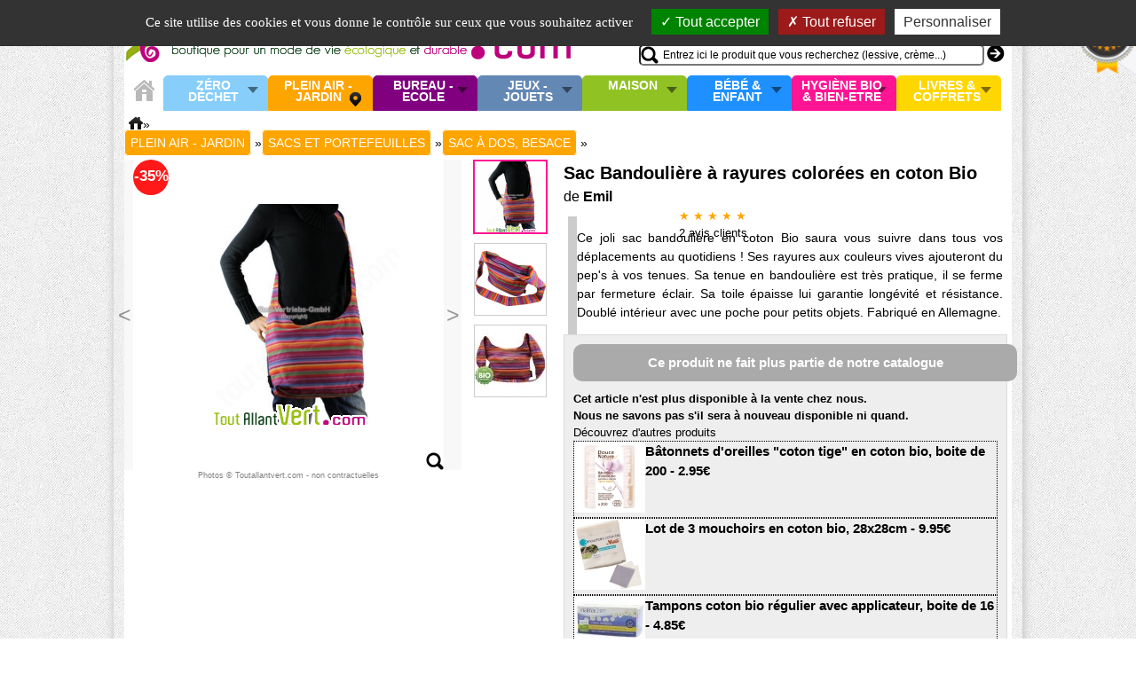

--- FILE ---
content_type: application/javascript; charset=utf-8
request_url: https://www.toutallantvert.com/acproxy.php?module=avis&site=tav&no=0
body_size: 251
content:
urlArray = new Array(1);
urlArray[0] = "//www.toutallantvert.com/acproxy.php?module=getsys&img=cache/av/81954ed91bc1f6b351476ac075680cf4.png";
if("https:" == document.location.protocol) urlArray[0] = urlArray[0].replace("http:","https:");


randno = Math.floor ( Math.random() * urlArray.length );
var linkToCertificate = document.createElement('a');
var image = document.createElement('img');
image.src = urlArray[randno];
image.border = 0;
image.alt=  'Voir les avis vérifiés de nos clients';
linkToCertificate.id='aviscertifies_widget_f720431c-f462-edf4-599d-2e3342d455fd';
linkToCertificate.appendChild(image);
linkToCertificate.href = 'https://www.avis-verifies.com/index.php?action=act_count&client=www.toutallantvert.com&widget=wfixe18';
linkToCertificate.target = '_blank';linkToCertificate.rel='noopener noreferrer';
linkToCertificate.title = 'Voir les avis de nos clients';

var currentNode = document.getElementById("av_node_57376572");
currentNode.appendChild(linkToCertificate);

--- FILE ---
content_type: application/javascript
request_url: https://www.toutallantvert.com/jscache/classes.1719848811.js
body_size: 17067
content:
/*
	MultiColumn text reflower v1.4 by Randy Simons
	
	Basic Usage:		
		new MultiColumn(document.getElementById("container"),new MultiColumnSettings);
				
		The "container" should be a div, with a single div inside. The content should be in the
		latter div. Use sematically correct HTML, thus use <h1>, <p>, <debugger> etc.
		
		Values in the class MultiColumnSettings can be overridden. See the code below for the
		possible settings.
		
		You should invoke this script atfer the page has been rendered, so place the invokation at
		the bottom of the page, or (often better), add an onload-event.
		
		Some CSS is required. See the example below.
			
		USE VALID (X)HTML!
		
	Example:
		<!DOCTYPE html PUBLIC "-//W3C//DTD XHTML 1.0 Transitional//EN"
			"http://www.w3.org/TR/xhtml1/DTD/xhtml1-transitional.dtd">
		<html xmlns="http://www.w3.org/1999/xhtml">			
			<head>
				<title>MultiColumn example</title>
				<style type="text/css">
					/@Initial definitions for base column. 
					   Define the (minimum) width here, and optionally a padding @/
					.columnized div {
						float: left;
						width: 18em;		/@ When using a fixed number of columns, you can omit the width. Otherwise it must be set! This will be the *minimum* width of a column@/
						padding: 10px;		/@ You may use a padding... but thanks to IE you can only use pixels! @/
						position: relative; 		/@ Needed when using a 'read-on'-text @/
						text-align: justify;
						margin: 0;	 		/@ Don't use a margin! @/
					}
					
					/@ Optional 'read on'-message. Not used in this example. @/
					.columnized div .readOn {
						position: absolute;
						right: 1em;
						bottom: -0.5em;
						color: #999999;
					}
				</style>
				<script type="text/javascript" src="MultiColumn.js"></script>
				<script type="text/javascript">	
					//Minimalistic settings. You can tweak the settings by re-assigning the defaults in MultiColumnSettings.
					multiColumnSettings=new MultiColumnSettings;
					multiColumnSettings.classNameScreen='columnized';					
					
					window.onload = function () {
						new MultiColumn(document.getElementById("container"),multiColumnSettings);
					}
				</script>
			</head>
			<body>
				<div id="container">
					<div>
						  <h1>Heading</h1>
						  <p>text text text text</p>
						  <p>text text text text</p>	
					</div>
				</div>
			</body>
		</html>

	License: (BSD-license)
		Copyright (c) 2007, Randy Simons

		All rights reserved.

		Redistribution and use in source and binary forms, with or without modification, are permitted provided that the following conditions are met:
		-Redistributions of source code must retain the above copyright notice, this list of conditions and the following disclaimer.
		-Redistributions in binary form must reproduce the above copyright notice, this list of conditions and the following disclaimer in the documentation and/or other materials provided with the distribution.
		-Neither the name of Randy Simons nor the names of its contributors may be used to endorse or promote products derived from this software without specific prior written permission.

		THIS SOFTWARE IS PROVIDED BY THE COPYRIGHT HOLDERS AND CONTRIBUTORS
		"AS IS" AND ANY EXPRESS OR IMPLIED WARRANTIES, INCLUDING, BUT NOT
		LIMITED TO, THE IMPLIED WARRANTIES OF MERCHANTABILITY AND FITNESS FOR
		A PARTICULAR PURPOSE ARE DISCLAIMED. IN NO EVENT SHALL THE COPYRIGHT OWNER OR
		CONTRIBUTORS BE LIABLE FOR ANY DIRECT, INDIRECT, INCIDENTAL, SPECIAL,
		EXEMPLARY, OR CONSEQUENTIAL DAMAGES (INCLUDING, BUT NOT LIMITED TO,
		PROCUREMENT OF SUBSTITUTE GOODS OR SERVICES; LOSS OF USE, DATA, OR
		PROFITS; OR BUSINESS INTERRUPTION) HOWEVER CAUSED AND ON ANY THEORY OF
		LIABILITY, WHETHER IN CONTRACT, STRICT LIABILITY, OR TORT (INCLUDING
		NEGLIGENCE OR OTHERWISE) ARISING IN ANY WAY OUT OF THE USE OF THIS
		SOFTWARE, EVEN IF ADVISED OF THE POSSIBILITY OF SUCH DAMAGE.
	
	More information and contact:
		http://randysimons.nl

	History:
		v1.4 (1-6-2007)
			-Some code cleaning.
			-Improved the example.
			-Added/fixed heading-wrapping. A lonely heading a the bottom of a column is moved to the
			 next column.
		
		v1.3 (27-5-2006)
			- Added numberOfColumns setting. Now you can specify a fixed number of columns instead
			  of a calculation based on minimum width.
			- Improved printing options. A classNamePrint can be specified. If set, the original
			  column container is duplicated, inserted above the original container and the given
			  classname will be set. Use media-rules to diffentiate between print and screen-styles.
			- The old className is renamed to classNameScreen. It now sets the class name of the
			  *container*, instead of the columns"
			- The "read on" text can be specified.
			- Fixed IE6 compatibility, was broken since v1.2.1. (keyword: hasLayout. *sigh* IE6 is
			  simply obsolete.)
			- Automatically adds a clearing element at the bottom of each container.
			  
		v1.2.1 (18-3-2006)
			- Width of the container is used for calculations, instead of width of parent of
			  container.
			- Fix for resizing with more than one container.
			
		v1.2   (12-3-2006)
			- Settings are passed by creating an instance of the MultiColumnSettings class, so
			  you can easy change some default values at choice.
			- Added minSplitHeight. Only one column will be used if the height of this column is
			 less than minHeight.
			- Added minHeight. This is the minimum height for every column. Avoids 'flat' columns.
			- Added addReadOn. If true, the 'Read On' notice will be added to the columns.
			- BUG fixes in ParapgraphWrapper.
			- Added HeadingWrapper, so headings are kept with next paragraph.
				
		v1.1   (10-3-2006)
			- The height of the content in the columns is now equalized, by splitting elements and
			  wrapping their content to the next column. Currently only paragraphs and lists can
			  be splitted.
			- Introduced the ParapgraphWrapper and ListWrapper for this feature.
			- Added uncertainty. And a parameter to compensatate.
	
		v1.0   (8-3-2006)
			First release
*/

//Some stuff needs to be maintained in a global variable.
MultiColumnResizeTimer=null;
MultiColumnList=null;

function MultiColumnSettings() {
	this.extraHeight=50;		//Add extra height to a column. Increase this if the last column 'sticks out' too much.
	this.minSplitHeight=0;		//If the base column is smaller than minSplitHeight, the column does not split.
	this.minHeight=0;			//Minimum height of a column
	this.fixedHeight=0;
	this.fixedWidth=0;
	this.readOnText=null;		//Add the "read on" notice a the bottom of each column
	this.classNameScreen=null;	//Set the classname of *container* of the rendered columns for screen-media. Use to differentiate between JS/non-JS base column widths.
	this.classNamePrint=null;	//Set the classname of *container* of the rendered columns for print-media. (optional, may be null)
	this.numberOfColumns=null; 	//null: calculate number of columns based on minimum width. Number >0: use specified number of columns, always adapt width.
}

function MultiColumn(columnContainerIn,settingsIn) {
	//IE6 doesn't support HTMLElement prototyping. IE7 probably won't too. Let's aim for IE8! *sigh*	
	//But thank you, www.quirksmode.org!
	
//	alert(columnContainerIn);
	this.getStyle= function (element,stylePropW3,stylePropIE) {
		var y = null;
		if (element.currentStyle)
			y = element.currentStyle[stylePropIE];
		else if (window.getComputedStyle && document.defaultView.getComputedStyle(element,null)) {
			y = document.defaultView.getComputedStyle(element,null).getPropertyValue(stylePropW3);
		}
		return y;
	}
		
	this.generateColumns= function () {
		var i=0;
		var numColumns;
		
		//Obtain the base column. This column contains the original text.
		var baseColumn=this.columnContainer.getElementsByTagName('div').item(0);
		
		//Add a node with style: "clear: both;" to stretch the container-node.
		var clearingNode=document.createElement('span');
		clearingNode.style.display="block";
		clearingNode.style.clear="both";
		clearingNode.style.zoom="1"; //yet another work-around for a certain obsolete browser.
		this.columnContainer.appendChild(clearingNode);
		
		//Use specified number of columns, or calculate number based on minimum width?
		if (this.settings.numberOfColumns!=null) {
			//Use specified number of columns
			numColumns=this.settings.numberOfColumns;
		}	else {
			//Calculate the number of columns that can be added, based on width.
			numColumns=Math.floor(this.columnContainer.offsetWidth/(baseColumn.offsetWidth)); //baseColumn.getStyle('width') gives wrong value in Opera
		}
		
		//Calculate the available width for one column.
		var availableWidth=Math.floor((this.columnContainer.offsetWidth-10)/numColumns)-parseInt(this.getStyle(baseColumn,'padding-right','paddingRight'))-parseInt(this.getStyle(baseColumn,'padding-left','paddingLeft'));
		
		//Add new columns
		for (i=1;i<numColumns;i++) {
			this.columnContainer.insertBefore(baseColumn.cloneNode(false),this.columnContainer.firstChild);
		}

		if (this.settings.fixedWidth>0)
			availableWidth=this.settings.fixedWidth;
				
		//First, set the new width for the existing column..
//		baseColumn.style.width='190px';
		baseColumn.style.width=availableWidth+'px';
		
		//availableWidth+'
		//Get all columns in the container
		var columns=this.columnContainer.getElementsByTagName('div');
		
		//..then calculate the average needed height for other .
		var minHeight;
		
		if (baseColumn.offsetHeight<=this.settings.minSplitHeight) {
			var minHeight=baseColumn.offsetHeight;
		} else {
			var minHeight=Math.max(parseInt((baseColumn.offsetHeight+numColumns*this.settings.extraHeight)/columns.length),this.settings.minHeight);
		}
	//	alert(minHeight);
		//Cut/paste blocks from the baseColumn to the new columns, until the reached the minHeight.
		for (i=0;i<columns.length-1;i++) {
			var currentColumn=columns.item(i);
			currentColumn.style.width=availableWidth+'px';
			
			//Cut/paste blocks from the baseColumn to the current column, while the
			//current column has not reach the minHeight
			while (currentColumn.offsetHeight<minHeight && baseColumn.hasChildNodes()) {
				if (baseColumn.firstChild.nodeType==1) { //Node.ELEMENT_NODE Doesn't work in ^%@$#@$!!! IE6
					currentColumn.appendChild(baseColumn.firstChild);
				} else {
					baseColumn.removeChild(baseColumn.firstChild);
				}
			}
			
			//Some elements can be split and wrapped to the next column
			
			var lastChild=currentColumn.lastChild;
			var nextColumn=columns.item(i+1);
			switch (lastChild.nodeName.toLowerCase()) {
				case 'p': 
					new ParapgraphWrapper(currentColumn,lastChild,nextColumn,minHeight);
					break;
				case 'ul':
				case 'ol':
						new ListWrapper(currentColumn,lastChild,nextColumn,minHeight);					
					break;				
				default:
					//don't know what to do with this element. Let it stick out.
			}
			
			//Move headings at the bottom to next column. (this implies a proper usage of headings!)
			new HeadingWrapper(currentColumn,nextColumn);

			//add the 'read on' text.
			if (this.settings.readOnText!=null) {
				currentColumn.appendChild(this.readOnNode.cloneNode(true));
			}
		}
			
		//Stretch all columns to equal height
		var maxHeight=0;
		
		for (i=0;i<columns.length;i++) {
			maxHeight=Math.max(maxHeight,columns.item(i).offsetHeight);
		}			
		
		if (this.settings.fixedHeight>0)
			maxHeight=this.settings.fixedHeight;
		for (i=0;i<columns.length;i++) {
			columns.item(i).style.height=maxHeight+"px";
		}
	}
	
	//Initialisation starts here
	this.settings=settingsIn;
	
	if (this.settings.readOnText!=null) {					
		this.readOnNode=document.createElement('p');
		this.readOnNode.className="readOn";
		this.readOnNode.appendChild(document.createTextNode(this.settings.readOnText));
	}
	
	this.columnContainer=columnContainerIn;
	
	//If a screen class name is set, 
	if (this.settings.classNameScreen!=null) {
		//assign the classname.
		this.columnContainer.className=this.settings.classNameScreen;
	}
	
	//Store a copy of the original column	
	this.originalContent=columnContainerIn.cloneNode(true);
		
	//If a print class name is set, 
	if (this.settings.classNamePrint!=null) {
		//make a copy of the original node,
		var printNode=this.originalContent.cloneNode(true);
		//assign the classname
		printNode.className=this.settings.classNamePrint;
		//and insert it into the dom.
		this.columnContainer.parentNode.insertBefore(printNode,this.columnContainer);
	}	
	
	//Add this MultiColumn to the listener.
	if (MultiColumnList === null) {		
		MultiColumnList = new Array;
		if (window.addEventListener) {
			window.addEventListener('resize',multiColumnSetResizeTimer,false);		
		} else {
			window.attachEvent('onresize',multiColumnSetResizeTimer);
		}
	}
	
	MultiColumnList.push(this);
	
	//And do the magic!
	this.generateColumns();
}

//Regenerates the columns after a short delay after the user stopped resizing.
function multiColumnSetResizeTimer() {
	if (MultiColumnResizeTimer) {
		clearTimeout(MultiColumnResizeTimer);
	}
	MultiColumnResizeTimer=setTimeout(multiColumnResize,100);	
}
	
//Called when window is resized.
function multiColumnResize() {
	if (!window.addEventListener && window.attachEvent) { //Damned IE keeps fireing events when reflowing the text!
		window.detachEvent('onresize',multiColumnSetResizeTimer);
	}
	for (var i=0; i<MultiColumnList.length;i++) {
		var object = MultiColumnList[i];
		
		//Restore original situation
		var newCopy=object.originalContent.cloneNode(true);
		object.columnContainer.parentNode.replaceChild(newCopy,object.columnContainer);
		object.columnContainer=newCopy;
		
		//Regenerate columns
		object.generateColumns();
	}
	
	if (!window.addEventListener && window.attachEvent) { 
		setTimeout("window.attachEvent('onresize',multiColumnSetResizeTimer)",0);
	}
}

function ParapgraphWrapper(sourceColumnIn, sourceParagraphIn, destinationColumnIn, heightIn) {
	this.sourceColumn=sourceColumnIn;
	this.height=heightIn;
	
	/**
	* Recursively loops over given <source>, moving text from <source> to <dest>
	* until the column height is less or equal to the target height.
	*
	* Preconditions: <source> and <dest> are element nodes.
	*/
	this.processElement=function (source,dest) {
		var lastSourceChild;
		
		while (lastSourceChild=source.lastChild) {
			if (lastSourceChild.nodeType==1) {
				//Make a shalow clone copy of this element to the destination
				//node, to preserve styles and attributes.
				var newDest=lastSourceChild.cloneNode(false);
				dest.insertBefore(newDest,dest.firstChild);				
				//recursively process this node.
				if (this.processElement(lastSourceChild,newDest)) {
					return true;
				}							
			} else if (lastSourceChild.nodeType==3) {
				//Wrap this text node..
				if (this.wrapTextNode(lastSourceChild,dest)) {
					//..and return when the target has been reached.
					return true;
				}
			}
			
			//This node has been cleaned out. Remove it.
			source.removeChild(lastSourceChild);
		} 
				
		return false;
	}
	
	/**
	* Cuts words at the end of <source>, until the column height
	* is less or equal to target-height.
	* Cut words are then placed into <dest>
	*
	* Preconditions: <source> is a text node. <dest> is an element node.
	*/
	this.wrapTextNode=function (source,dest) {	
		var sourceText=source.nodeValue;
		
		//Split the text at spaces.
		var sourceTextAray=sourceText.split(/\s/);
		var destTextArray=new Array();
		
		//Keep removing words form the source until the column fits.
		while (this.sourceColumn.offsetHeight>this.height && sourceTextAray.length>0) {
			destTextArray.push(sourceTextAray.pop());
			source.nodeValue=sourceTextAray.join(' ');
		}
		
		//Add spaces at the front and end, if there are spaces in the original.
		var newText=(/^\s/.test(sourceText)?' ':'') + (destTextArray.reverse().join(' ')) + (/\s$/.test(sourceText)?' ':'');
		
		//Put the text into the destination node in the next column.
		dest.insertBefore(document.createTextNode(newText),dest.firstChild);		
		
		//return true if the target has been reached.
		return this.sourceColumn.offsetHeight<=this.height;
	}

	//Duplicate the current paragraph by shallow copy
	destinationColumnIn.insertBefore(sourceParagraphIn.cloneNode(false),destinationColumnIn.firstChild);	
	
	this.processElement(sourceParagraphIn,destinationColumnIn.firstChild);
	
	//check if the origal paragraph is emtpy
	if (sourceParagraphIn.offsetHeight==0) { //Check to see if normalized text is "" would be better..
		//Yes it's empty. Remove the empty paragraph.
		this.sourceColumn.removeChild(sourceParagraphIn);		
	}
}

function ListWrapper(sourceColumnIn, sourceListIn, destinationColumnIn, heightIn) {
	//Duplicate the current paragraph by shallow copy
	var newList=sourceListIn.cloneNode(false);
	
	destinationColumnIn.insertBefore(newList,destinationColumnIn.firstChild);
		
	//Loop over all elements in this list.
	while (currentElement=sourceListIn.lastChild) {
		if (sourceColumnIn.offsetHeight<=heightIn) {
			break;
		}
		
		if (currentElement.nodeName.toLowerCase()=='li') {
			newList.insertBefore(currentElement,newList.firstChild);			
		} else {		
			//remove the last element.
			sourceListIn.removeChild(currentElement);
		}
	}
		
	//Count current number of items.
	var numItems=1;
	var elementList=sourceListIn.childNodes;
	//count remaining items.
	for (var i=0;i<elementList.length;i++) {
		
		if (elementList[i].nodeName.toLowerCase()=='li') {
			numItems++;
		}
	}
	
	newList.start=numItems;
	
	//check if the origal list is emtpy
	if (sourceListIn.offsetHeight==0) { //Check to see if normalized text is "" would be better..
		//Yes it's empty. Remove the empty list.
		sourceColumnIn.removeChild(sourceListIn);		
	}
}

function HeadingWrapper(currentColumn,nextColumn) {
	//Wrap a heading, if there was one.
	var pattern = /^h[1-6]$/i;
//	alert(currentColumn.lastChild.nodeName);

	if (currentColumn.lastChild!=null){
	if (pattern.test(currentColumn.lastChild.nodeName)) {			
		nextColumn.insertBefore(currentColumn.lastChild,nextColumn.firstChild);	
	}
	}
}function getMySelection() {
    if (window.getSelection) {
        whatIsIt = "notIE";
        return window.getSelection();
    }
    else if (document.getSelection) {
        whatIsIt = "notIE";
        return document.getSelection();
    }
    else {
        var selection2 = document.selection && document.selection.createRange();
        if (selection2.text) {
            whatIsIt = "isIE";
            return selection2.text;
        };
        return false;
    };
    return false;
};



function addLink() {
	var body_element = document.getElementsByTagName('body')[0];
	var selection;
	var copytext;
	selection = getMySelection();
	
	var pagelink = '<br /><br /> Source: <a href="'+document.location.href+'">'+document.location.href+'</a><br />Copyright &copy; 2006-2024 Toutallantvert.com - Textes, images et contenus protégés.<br>Si vous utilisez une image à titre non commercial en nous citant avec un lien en retour, vous y êtes autorisés. Toute utilisation illicite résultera d\'une action juridique à l\'encontre des personnes et organisations coupables d\'actes de contrefaçon et/ou de parasitisme commercial. Merci de votre compréhension.'; 
	if (selection.toString().length>70){
		copytext = selection + pagelink;
	}else
	{
		copytext = selection;
	}
	var newdiv = document.createElement('div');
	newdiv.style.position='absolute';
	newdiv.style.left='-99999px';
	body_element.appendChild(newdiv);
	newdiv.innerHTML = copytext;
	
    if (window.getSelection) {        // Internet Explorer 9
         selection.selectAllChildren (newdiv);
    } else {                          // Workaround for Internet Explorer 8 & earlier
       var oRange = document.body.createTextRange ();
       oRange.moveToElementText (newdiv);
       oRange.select ();
     }	
	window.setTimeout(function() {
		body_element.removeChild(newdiv);
	},0);
}
//\/////
//\  overLIB 4.22 - You may not remove or change this notice.
//\  Copyright Erik Bosrup 1998-2004. All rights reserved.
//\
//\  Contributors are listed on the homepage.
//\  This file might be old, always check for the latest version at:
//\  http://www.bosrup.com/web/overlib/
//\
//\  Please read the license agreement (available through the link above)
//\  before using overLIB. Direct any licensing questions to erik@bosrup.com.
//\
//\  Do not sell this as your own work or remove this copyright notice. 
//\  For full details on copying or changing this script please read the
//\  license agreement at the link above. Please give credit on sites that
//\  use overLIB and submit changes of the script so other people can use
//\  them as well.
//\/////
//\  THIS IS A VERY MODIFIED VERSION. DO NOT EDIT OR PUBLISH. GET THE ORIGINAL!
var olLoaded=0,pmStart=10000000,pmUpper=10001000,pmCount=pmStart+1,pmt='',pms=new Array(),olInfo=new Info('4.22',0),FREPLACE=0,FBEFORE=1,FAFTER=2,FALTERNATE=3,FCHAIN=4,olHideForm=0,olHautoFlag=0,olVautoFlag=0,hookPts=new Array(),postParse=new Array(),cmdLine=new Array(),runTime=new Array();
registerCommands('donothing,inarray,caparray,sticky,background,noclose,caption,left,right,center,offsetx,offsety,fgcolor,bgcolor,textcolor,capcolor,closecolor,width,border,cellpad,status,autostatus,autostatuscap,height,closetext,snapx,snapy,fixx,fixy,relx,rely,fgbackground,bgbackground,padx,pady,fullhtml,above,below,capicon,textfont,captionfont,closefont,textsize,captionsize,closesize,timeout,function,delay,hauto,vauto,closeclick,wrap,followmouse,mouseoff,closetitle,cssoff,compatmode,cssclass,fgclass,bgclass,textfontclass,captionfontclass,closefontclass');
if(typeof ol_fgcolor=='undefined')var ol_fgcolor="#CCCCFF";if(typeof ol_bgcolor=='undefined')var ol_bgcolor="#333399";if(typeof ol_textcolor=='undefined')var ol_textcolor="#000000";if(typeof ol_capcolor=='undefined')var ol_capcolor="#FFFFFF";if(typeof ol_closecolor=='undefined')var ol_closecolor="#9999FF";if(typeof ol_textfont=='undefined')var ol_textfont="Verdana,Arial,Helvetica";if(typeof ol_captionfont=='undefined')var ol_captionfont="Verdana,Arial,Helvetica";if(typeof ol_closefont=='undefined')var ol_closefont="Verdana,Arial,Helvetica";if(typeof ol_textsize=='undefined')var ol_textsize="1";if(typeof ol_captionsize=='undefined')var ol_captionsize="1";if(typeof ol_closesize=='undefined')var ol_closesize="1";if(typeof ol_width=='undefined')var ol_width="200";if(typeof ol_border=='undefined')var ol_border="1";if(typeof ol_cellpad=='undefined')var ol_cellpad=2;if(typeof ol_offsetx=='undefined')var ol_offsetx=10;if(typeof ol_offsety=='undefined')var ol_offsety=10;if(typeof ol_text=='undefined')var ol_text="Default Text";if(typeof ol_cap=='undefined')var ol_cap="";if(typeof ol_sticky=='undefined')var ol_sticky=0;if(typeof ol_background=='undefined')var ol_background="";if(typeof ol_close=='undefined')var ol_close="Close";if(typeof ol_hpos=='undefined')var ol_hpos=RIGHT;if(typeof ol_status=='undefined')var ol_status="";if(typeof ol_autostatus=='undefined')var ol_autostatus=0;if(typeof ol_height=='undefined')var ol_height=-1;if(typeof ol_snapx=='undefined')var ol_snapx=0;if(typeof ol_snapy=='undefined')var ol_snapy=0;if(typeof ol_fixx=='undefined')var ol_fixx=-1;if(typeof ol_fixy=='undefined')var ol_fixy=-1;if(typeof ol_relx=='undefined')var ol_relx=null;if(typeof ol_rely=='undefined')var ol_rely=null;if(typeof ol_fgbackground=='undefined')var ol_fgbackground="";if(typeof ol_bgbackground=='undefined')var ol_bgbackground="";if(typeof ol_padxl=='undefined')var ol_padxl=1;if(typeof ol_padxr=='undefined')var ol_padxr=1;if(typeof ol_padyt=='undefined')var ol_padyt=1;if(typeof ol_padyb=='undefined')var ol_padyb=1;if(typeof ol_fullhtml=='undefined')var ol_fullhtml=0;if(typeof ol_vpos=='undefined')var ol_vpos=BELOW;if(typeof ol_aboveheight=='undefined')var ol_aboveheight=0;if(typeof ol_capicon=='undefined')var ol_capicon="";if(typeof ol_frame=='undefined')var ol_frame=self;if(typeof ol_timeout=='undefined')var ol_timeout=0;if(typeof ol_function=='undefined')var ol_function=null;if(typeof ol_delay=='undefined')var ol_delay=0;if(typeof ol_hauto=='undefined')var ol_hauto=0;if(typeof ol_vauto=='undefined')var ol_vauto=0;if(typeof ol_closeclick=='undefined')var ol_closeclick=0;if(typeof ol_wrap=='undefined')var ol_wrap=0;if(typeof ol_followmouse=='undefined')var ol_followmouse=1;if(typeof ol_mouseoff=='undefined')var ol_mouseoff=0;if(typeof ol_closetitle=='undefined')var ol_closetitle='Close';if(typeof ol_compatmode=='undefined')var ol_compatmode=0;if(typeof ol_css=='undefined')var ol_css=CSSOFF;if(typeof ol_fgclass=='undefined')var ol_fgclass="";if(typeof ol_bgclass=='undefined')var ol_bgclass="";if(typeof ol_textfontclass=='undefined')var ol_textfontclass="";if(typeof ol_captionfontclass=='undefined')var ol_captionfontclass="";if(typeof ol_closefontclass=='undefined')var ol_closefontclass="";
if(typeof ol_texts=='undefined')var ol_texts=new Array("Text 0","Text 1");if(typeof ol_caps=='undefined')var ol_caps=new Array("Caption 0","Caption 1");
var o3_text="",o3_cap="",o3_sticky=0,o3_background="",o3_close="Close",o3_hpos=RIGHT,o3_offsetx=2,o3_offsety=2,o3_fgcolor="",o3_bgcolor="",o3_textcolor="",o3_capcolor="",o3_closecolor="",o3_width=100,o3_border=1,o3_cellpad=2,o3_status="",o3_autostatus=0,o3_height=-1,o3_snapx=0,o3_snapy=0,o3_fixx=-1,o3_fixy=-1,o3_relx=null,o3_rely=null,o3_fgbackground="",o3_bgbackground="",o3_padxl=0,o3_padxr=0,o3_padyt=0,o3_padyb=0,o3_fullhtml=0,o3_vpos=BELOW,o3_aboveheight=0,o3_capicon="",o3_textfont="Verdana,Arial,Helvetica",o3_captionfont="Verdana,Arial,Helvetica",o3_closefont="Verdana,Arial,Helvetica",o3_textsize="1",o3_captionsize="1",o3_closesize="1",o3_frame=self,o3_timeout=0,o3_timerid=0,o3_allowmove=0,o3_function=null,o3_delay=0,o3_delayid=0,o3_hauto=0,o3_vauto=0,o3_closeclick=0,o3_wrap=0,o3_followmouse=1,o3_mouseoff=0,o3_closetitle='',o3_compatmode=0,o3_css=CSSOFF,o3_fgclass="",o3_bgclass="",o3_textfontclass="",o3_captionfontclass="",o3_closefontclass="";
var o3_x=0,o3_y=0,o3_showingsticky=0,o3_removecounter=0;
var over=null,fnRef,hoveringSwitch=false,olHideDelay;
var isMac=(navigator.userAgent.indexOf("Mac")!=-1),olOp=(navigator.userAgent.toLowerCase().indexOf('opera')>-1&&document.createTextNode),olNs4=(navigator.appName=='Netscape'&&parseInt(navigator.appVersion)==4),olNs6=(document.getElementById)?true:false,olKq=(olNs6&&/konqueror/i.test(navigator.userAgent)),olIe4=(document.all)?true:false,olIe5=false,olIe55=false,docRoot='document.body';
if(olNs4){var oW=window.innerWidth;var oH=window.innerHeight;window.onresize=function(){if(oW!=window.innerWidth||oH!=window.innerHeight)location.reload();}}
if(olIe4){var agent=navigator.userAgent;if(/MSIE/.test(agent)){var versNum=parseFloat(agent.match(/MSIE[ ](\d\.\d+)\.*/i)[1]);if(versNum>=5){olIe5=true;olIe55=(versNum>=5.5&&!olOp)?true:false;if(olNs6)olNs6=false;}}
if(olNs6)olIe4=false;}
if(document.compatMode&&document.compatMode=='CSS1Compat'){docRoot=((olIe4&&!olOp)?'document.documentElement':docRoot);}
if(window.addEventListener)window.addEventListener("load",OLonLoad_handler,false);else if(window.attachEvent)window.attachEvent("onload",OLonLoad_handler);
var capExtent;
function overlib(){if(!olLoaded||isExclusive(overlib.arguments))return true;if(olCheckMouseCapture)olMouseCapture();if(over){over=(typeof over.id!='string')?o3_frame.document.all['overDiv']:over;cClick();}
olHideDelay=0;o3_text=ol_text;o3_cap=ol_cap;o3_sticky=ol_sticky;o3_background=ol_background;o3_close=ol_close;o3_hpos=ol_hpos;o3_offsetx=ol_offsetx;o3_offsety=ol_offsety;o3_fgcolor=ol_fgcolor;o3_bgcolor=ol_bgcolor;o3_textcolor=ol_textcolor;o3_capcolor=ol_capcolor;o3_closecolor=ol_closecolor;o3_width=ol_width;o3_border=ol_border;o3_cellpad=ol_cellpad;o3_status=ol_status;o3_autostatus=ol_autostatus;o3_height=ol_height;o3_snapx=ol_snapx;o3_snapy=ol_snapy;o3_fixx=ol_fixx;o3_fixy=ol_fixy;o3_relx=ol_relx;o3_rely=ol_rely;o3_fgbackground=ol_fgbackground;o3_bgbackground=ol_bgbackground;o3_padxl=ol_padxl;o3_padxr=ol_padxr;o3_padyt=ol_padyt;o3_padyb=ol_padyb;o3_fullhtml=ol_fullhtml;o3_vpos=ol_vpos;o3_aboveheight=ol_aboveheight;o3_capicon=ol_capicon;o3_textfont=ol_textfont;o3_captionfont=ol_captionfont;o3_closefont=ol_closefont;o3_textsize=ol_textsize;o3_captionsize=ol_captionsize;o3_closesize=ol_closesize;o3_timeout=ol_timeout;o3_function=ol_function;o3_delay=ol_delay;o3_hauto=ol_hauto;o3_vauto=ol_vauto;o3_closeclick=ol_closeclick;o3_wrap=ol_wrap;o3_followmouse=ol_followmouse;o3_mouseoff=ol_mouseoff;o3_closetitle=ol_closetitle;o3_css=ol_css;o3_compatmode=ol_compatmode;o3_fgclass=ol_fgclass;o3_bgclass=ol_bgclass;o3_textfontclass=ol_textfontclass;o3_captionfontclass=ol_captionfontclass;o3_closefontclass=ol_closefontclass;
setRunTimeVariables();
fnRef='';
o3_frame=ol_frame;
if(!(over=createDivContainer()))return false;
parseTokens('o3_',overlib.arguments);if(!postParseChecks('o3_',overlib.arguments))return false;
if(o3_delay==0){return runHook("olMain",FREPLACE);}else{o3_delayid=setTimeout("runHook('olMain',FREPLACE)",o3_delay);return false;}}
function nd(time){if(olLoaded&&!isExclusive()){hideDelay(time);
if(o3_removecounter>=1){o3_showingsticky=0 };
if(o3_showingsticky==0){o3_allowmove=0;if(over!=null&&(o3_compatmode?1:o3_timerid==0))runHook("hideObject",FREPLACE,over);}else{o3_removecounter++;}}
return true;}
function cClick(){if(olLoaded){runHook("hideObject",FREPLACE,over);o3_showingsticky=0;}
return false;}
function overlib_pagedefaults(){parseTokens('ol_',overlib_pagedefaults.arguments);}
function olMain(){var layerhtml,styleType;runHook("olMain",FBEFORE);
if(o3_background!=""||o3_fullhtml){
layerhtml=runHook('ol_content_background',FALTERNATE,o3_css,o3_text,o3_background,o3_fullhtml);}else{
styleType=(pms[o3_css-1-pmStart]=="cssoff"||pms[o3_css-1-pmStart]=="cssclass");
if(o3_fgbackground!="")o3_fgbackground="background=\""+o3_fgbackground+"\"";if(o3_bgbackground!="")o3_bgbackground=(styleType?"background=\""+o3_bgbackground+"\"":o3_bgbackground);
if(o3_fgcolor!="")o3_fgcolor=(styleType?"bgcolor=\""+o3_fgcolor+"\"":o3_fgcolor);if(o3_bgcolor!="")o3_bgcolor=(styleType?"bgcolor=\""+o3_bgcolor+"\"":o3_bgcolor);
if(o3_height>0)o3_height=(styleType?"height=\""+o3_height+"\"":o3_height);else o3_height="";
if(o3_cap==""){
layerhtml=runHook('ol_content_simple',FALTERNATE,o3_css,o3_text);}else{
if(o3_sticky){
layerhtml=runHook('ol_content_caption',FALTERNATE,o3_css,o3_text,o3_cap,o3_close);}else{
layerhtml=runHook('ol_content_caption',FALTERNATE,o3_css,o3_text,o3_cap,"");}}}
if(o3_sticky){if(o3_timerid>0){clearTimeout(o3_timerid);o3_timerid=0;}
o3_showingsticky=1;o3_removecounter=0;}
if(!runHook("olCreatePopup",FREPLACE,layerhtml))return false;
if(o3_autostatus>0){o3_status=o3_text;if(o3_autostatus>1)o3_status=o3_cap;if(o3_wrap)o3_status=o3_status.replace(/&nbsp;/g,' ');}
o3_allowmove=0;
if(o3_timeout>0){if(o3_timerid>0)clearTimeout(o3_timerid);o3_timerid=setTimeout("cClick()",o3_timeout);}
runHook("disp",FREPLACE,o3_status);runHook("olMain",FAFTER);
return(olOp&&event&&event.type=='mouseover'&&!o3_status)?'':(o3_status!='');}
function ol_content_simple(text){var cpIsMultiple=/,/.test(o3_cellpad);var txt='<table width="'+o3_width+'" border="0" cellpadding="'+o3_border+'" cellspacing="0" '+(o3_bgclass?'class="'+o3_bgclass+'"':o3_bgcolor+' '+o3_height)+'><tr><td><table width="100%" border="0" '+((olNs4||!cpIsMultiple)?'cellpadding="'+o3_cellpad+'" ':'')+'cellspacing="0" '+(o3_fgclass?'class="'+o3_fgclass+'"':o3_fgcolor+' '+o3_fgbackground+' '+o3_height)+'><tr><td valign="TOP"'+(o3_textfontclass?' class="'+o3_textfontclass+'">':((!olNs4&&cpIsMultiple)?' style="'+setCellPadStr(o3_cellpad)+'">':'>'))+(o3_textfontclass?'':wrapStr(0,o3_textsize,'text'))+text+(o3_textfontclass?'':wrapStr(1,o3_textsize))+'</td></tr></table></td></tr></table>';
set_background("");return txt;}
function ol_content_caption(text,title,close){
closing = "";if(close!=""){closing='<div class="ol_close">'+close+'</div>'}
txt = '<div class="ol_wrapper" style="width:'+o3_width+'px">'+text+closing+'</div>';set_background("");return txt;}
function ol_content_caption2(text,title,close){var nameId,txt,cpIsMultiple=/,/.test(o3_cellpad);var closing,closeevent;
closing="";closeevent="onmouseover";if(o3_closeclick==1)closeevent=(o3_closetitle?"title='"+o3_closetitle+"'":"")+" onclick";if(o3_capicon!=""){nameId=' hspace=\"5\"'+' align=\"middle\" alt=\"\"';if(typeof o3_dragimg!='undefined'&&o3_dragimg)nameId=' hspace=\"5\"'+' name=\"'+o3_dragimg+'\" id=\"'+o3_dragimg+'\" align=\"middle\" alt=\"Drag Enabled\" title=\"Drag Enabled\"';o3_capicon='<img src=\"'+o3_capicon+'\"'+nameId+' />';}
if(close!="")
closing='<td '+(!o3_compatmode&&o3_closefontclass?'class="'+o3_closefontclass:'align="RIGHT')+'"><a href="javascript:return '+fnRef+'cClick();"'+((o3_compatmode&&o3_closefontclass)?' class="'+o3_closefontclass+'" ':' ')+closeevent+'="return '+fnRef+'cClick();">'+(o3_closefontclass?'':wrapStr(0,o3_closesize,'close'))+close+(o3_closefontclass?'':wrapStr(1,o3_closesize,'close'))+'</a></td>';txt='<table width="'+o3_width+'" border="0" cellpadding="'+o3_border+'" cellspacing="0" '+(o3_bgclass?'class="'+o3_bgclass+'"':o3_bgcolor+' '+o3_bgbackground+' '+o3_height)+'><tr><td><table width="100%" border="0" cellpadding="2" cellspacing="0"><tr><td'+(o3_captionfontclass?' class="'+o3_captionfontclass+'">':'>')+(o3_captionfontclass?'':'<b>'+wrapStr(0,o3_captionsize,'caption'))+o3_capicon+title+(o3_captionfontclass?'':wrapStr(1,o3_captionsize)+'</b>')+'</td>'+closing+'</tr></table><table width="100%" border="0" '+((olNs4||!cpIsMultiple)?'cellpadding="'+o3_cellpad+'" ':'')+'cellspacing="0" '+(o3_fgclass?'class="'+o3_fgclass+'"':o3_fgcolor+' '+o3_fgbackground+' '+o3_height)+'><tr><td valign="TOP"'+(o3_textfontclass?' class="'+o3_textfontclass+'">' :((!olNs4&&cpIsMultiple)?' style="'+setCellPadStr(o3_cellpad)+'">':'>'))+(o3_textfontclass?'':wrapStr(0,o3_textsize,'text'))+text+(o3_textfontclass?'':wrapStr(1,o3_textsize))+'</td></tr></table></td></tr></table>';
set_background("");return txt;}
function ol_content_background(text,picture,hasfullhtml){var txt;if(hasfullhtml){txt=text;}else{txt='<table width="'+o3_width+'" border="0" cellpadding="0" cellspacing="0" height="'+o3_height+'"><tr><td colspan="3" height="'+o3_padyt+'"></td></tr><tr><td width="'+o3_padxl+'"></td><td valign="TOP" width="'+(o3_width-o3_padxl-o3_padxr)+(o3_textfontclass?'" class="'+o3_textfontclass:'')+'">'+(o3_textfontclass?'':wrapStr(0,o3_textsize,'text'))+text+(o3_textfontclass?'':wrapStr(1,o3_textsize))+'</td><td width="'+o3_padxr+'"></td></tr><tr><td colspan="3" height="'+o3_padyb+'"></td></tr></table>';}
set_background(picture);return txt;}
function set_background(pic){if(pic==""){if(olNs4){over.background.src=null;}else if(over.style){over.style.backgroundImage="none";}
}else{if(olNs4){over.background.src=pic;}else if(over.style){over.style.width=o3_width+'px';over.style.backgroundImage="url("+pic+")";}}}
var olShowId=-1;
function disp(statustext){runHook("disp",FBEFORE,statustext);
if(o3_allowmove==0){runHook("placeLayer",FREPLACE);(olNs6&&olShowId<0)?olShowId=setTimeout("runHook('showObject',FREPLACE,over)",1):runHook("showObject",FREPLACE,over);o3_allowmove=(o3_sticky||o3_followmouse==0)?0:1;}
runHook("disp",FAFTER,statustext);
if(statustext!="")self.status=statustext;}
function olCreatePopup(lyrContent){runHook("olCreatePopup",FBEFORE,lyrContent);
if(o3_wrap){var wd,ww,theObj=(olNs4?over:over.style);theObj.top=theObj.left=((olIe4&&!olOp)?0:-10000)+(!olNs4?'px':0);layerWrite(lyrContent);wd=(olNs4?over.clip.width:over.offsetWidth);if(wd>(ww=windowWidth())){lyrContent=lyrContent.replace(/\&nbsp;/g,' ');o3_width=ww;o3_wrap=0;}}
layerWrite(lyrContent);
if(o3_wrap)o3_width=(olNs4?over.clip.width:over.offsetWidth);
runHook("olCreatePopup",FAFTER,lyrContent);
return true;}
function placeLayer(){var placeX,placeY,widthFix=0;
if(o3_frame.innerWidth)widthFix=18;iwidth=windowWidth();
winoffset=(olIe4)?eval('o3_frame.'+docRoot+'.scrollLeft'):o3_frame.pageXOffset;
placeX=runHook('horizontalPlacement',FCHAIN,iwidth,winoffset,widthFix);
if(o3_frame.innerHeight){iheight=o3_frame.innerHeight;}else if(eval('o3_frame.'+docRoot)&&eval("typeof o3_frame."+docRoot+".clientHeight=='number'")&&eval('o3_frame.'+docRoot+'.clientHeight')){iheight=eval('o3_frame.'+docRoot+'.clientHeight');}
scrolloffset=(olIe4)?eval('o3_frame.'+docRoot+'.scrollTop'):o3_frame.pageYOffset;placeY=runHook('verticalPlacement',FCHAIN,iheight,scrolloffset);
repositionTo(over,placeX,placeY);}
function olMouseMove(e){var e=(e)?e:event;
if(e.pageX){o3_x=e.pageX;o3_y=e.pageY;}else if(e.clientX){o3_x=eval('e.clientX+o3_frame.'+docRoot+'.scrollLeft');o3_y=eval('e.clientY+o3_frame.'+docRoot+'.scrollTop');}
if(o3_allowmove==1)runHook("placeLayer",FREPLACE);
if(hoveringSwitch&&!olNs4&&runHook("cursorOff",FREPLACE)){(olHideDelay?hideDelay(olHideDelay):cClick());hoveringSwitch=!hoveringSwitch;}}
function no_overlib(){return ver3fix;}
function olMouseCapture(){capExtent=document;var fN,str='',l,k,f,wMv,sS,mseHandler=olMouseMove;var re=/function[ ]*(\w*)\(/;
wMv=(!olIe4&&window.onmousemove);if(document.onmousemove||wMv){if(wMv)capExtent=window;f=capExtent.onmousemove.toString();fN=f.match(re);if(fN==null){str=f+'(e);';}else if(fN[1]=='anonymous'||fN[1]=='olMouseMove'||(wMv&&fN[1]=='onmousemove')){if(!olOp&&wMv){l=f.indexOf('{')+1;k=f.lastIndexOf('}');sS=f.substring(l,k);if((l=sS.indexOf('('))!=-1){sS=sS.substring(0,l).replace(/^\s+/,'').replace(/\s+$/,'');if(eval("typeof "+sS+"=='undefined'"))window.onmousemove=null;else str=sS+'(e);';}}
if(!str){olCheckMouseCapture=false;return;}
}else{if(fN[1])str=fN[1]+'(e);';else{l=f.indexOf('{')+1;k=f.lastIndexOf('}');str=f.substring(l,k)+'\n';}}
str+='olMouseMove(e);';mseHandler=new Function('e',str);}
capExtent.onmousemove=mseHandler;if(olNs4)capExtent.captureEvents(Event.MOUSEMOVE);}
function parseTokens(pf,ar){
var v,i,mode=-1,par=(pf!='ol_'),fnMark=(par&&!ar.length?1:0);
for(i=0;i<ar.length;i++){if(mode<0){
if(typeof ar[i]=='number'&&ar[i]>pmStart&&ar[i]<pmUpper){fnMark=(par?1:0);i--;}else{switch(pf){case 'ol_':
ol_text=ar[i].toString();break;default:
o3_text=ar[i].toString();}}
mode=0;}else{
if(ar[i]>=pmCount||ar[i]==DONOTHING){continue;}
if(ar[i]==INARRAY){fnMark=0;eval(pf+'text=ol_texts['+ar[++i]+'].toString()');continue;}
if(ar[i]==CAPARRAY){eval(pf+'cap=ol_caps['+ar[++i]+'].toString()');continue;}
if(ar[i]==STICKY){if(pf!='ol_')eval(pf+'sticky=1');continue;}
if(ar[i]==BACKGROUND){eval(pf+'background="'+ar[++i]+'"');continue;}
if(ar[i]==NOCLOSE){if(pf!='ol_')opt_NOCLOSE();continue;}
if(ar[i]==CAPTION){eval(pf+"cap='"+escSglQuote(ar[++i])+"'");continue;}
if(ar[i]==CENTER||ar[i]==LEFT||ar[i]==RIGHT){eval(pf+'hpos='+ar[i]);if(pf!='ol_')olHautoFlag=1;continue;}
if(ar[i]==OFFSETX){eval(pf+'offsetx='+ar[++i]);continue;}
if(ar[i]==OFFSETY){eval(pf+'offsety='+ar[++i]);continue;}
if(ar[i]==FGCOLOR){eval(pf+'fgcolor="'+ar[++i]+'"');continue;}
if(ar[i]==BGCOLOR){eval(pf+'bgcolor="'+ar[++i]+'"');continue;}
if(ar[i]==TEXTCOLOR){eval(pf+'textcolor="'+ar[++i]+'"');continue;}
if(ar[i]==CAPCOLOR){eval(pf+'capcolor="'+ar[++i]+'"');continue;}
if(ar[i]==CLOSECOLOR){eval(pf+'closecolor="'+ar[++i]+'"');continue;}
if(ar[i]==WIDTH){eval(pf+'width='+ar[++i]);continue;}
if(ar[i]==BORDER){eval(pf+'border='+ar[++i]);continue;}
if(ar[i]==CELLPAD){i=opt_MULTIPLEARGS(++i,ar,(pf+'cellpad'));continue;}
if(ar[i]==STATUS){eval(pf+"status='"+escSglQuote(ar[++i])+"'");continue;}
if(ar[i]==AUTOSTATUS){eval(pf+'autostatus=('+pf+'autostatus==1)?0:1');continue;}
if(ar[i]==AUTOSTATUSCAP){eval(pf+'autostatus=('+pf+'autostatus==2)?0:2');continue;}
if(ar[i]==HEIGHT){eval(pf+'height='+pf+'aboveheight='+ar[++i]);continue;}
if(ar[i]==CLOSETEXT){eval(pf+"close='"+escSglQuote(ar[++i])+"'");continue;}
if(ar[i]==SNAPX){eval(pf+'snapx='+ar[++i]);continue;}
if(ar[i]==SNAPY){eval(pf+'snapy='+ar[++i]);continue;}
if(ar[i]==FIXX){eval(pf+'fixx='+ar[++i]);continue;}
if(ar[i]==FIXY){eval(pf+'fixy='+ar[++i]);continue;}
if(ar[i]==RELX){eval(pf+'relx='+ar[++i]);continue;}
if(ar[i]==RELY){eval(pf+'rely='+ar[++i]);continue;}
if(ar[i]==FGBACKGROUND){eval(pf+'fgbackground="'+ar[++i]+'"');continue;}
if(ar[i]==BGBACKGROUND){eval(pf+'bgbackground="'+ar[++i]+'"');continue;}
if(ar[i]==PADX){eval(pf+'padxl='+ar[++i]);eval(pf+'padxr='+ar[++i]);continue;}
if(ar[i]==PADY){eval(pf+'padyt='+ar[++i]);eval(pf+'padyb='+ar[++i]);continue;}
if(ar[i]==FULLHTML){if(pf!='ol_')eval(pf+'fullhtml=1');continue;}
if(ar[i]==BELOW||ar[i]==ABOVE){eval(pf+'vpos='+ar[i]);if(pf!='ol_')olVautoFlag=1;continue;}
if(ar[i]==CAPICON){eval(pf+'capicon="'+ar[++i]+'"');continue;}
if(ar[i]==TEXTFONT){eval(pf+"textfont='"+escSglQuote(ar[++i])+"'");continue;}
if(ar[i]==CAPTIONFONT){eval(pf+"captionfont='"+escSglQuote(ar[++i])+"'");continue;}
if(ar[i]==CLOSEFONT){eval(pf+"closefont='"+escSglQuote(ar[++i])+"'");continue;}
if(ar[i]==TEXTSIZE){eval(pf+'textsize="'+ar[++i]+'"');continue;}
if(ar[i]==CAPTIONSIZE){eval(pf+'captionsize="'+ar[++i]+'"');continue;}
if(ar[i]==CLOSESIZE){eval(pf+'closesize="'+ar[++i]+'"');continue;}
if(ar[i]==TIMEOUT){eval(pf+'timeout='+ar[++i]);continue;}
if(ar[i]==FUNCTION){if(pf=='ol_'){if(typeof ar[i+1]!='number'){v=ar[++i];ol_function=(typeof v=='function'?v:null);}}else{fnMark=0;v=null;if(typeof ar[i+1]!='number')v=ar[++i]; opt_FUNCTION(v);} continue;}
if(ar[i]==DELAY){eval(pf+'delay='+ar[++i]);continue;}
if(ar[i]==HAUTO){eval(pf+'hauto=('+pf+'hauto==0)?1:0');continue;}
if(ar[i]==VAUTO){eval(pf+'vauto=('+pf+'vauto==0)?1:0');continue;}
if(ar[i]==CLOSECLICK){eval(pf+'closeclick=('+pf+'closeclick==0)?1:0');continue;}
if(ar[i]==WRAP){eval(pf+'wrap=('+pf+'wrap==0)?1:0');continue;}
if(ar[i]==FOLLOWMOUSE){eval(pf+'followmouse=('+pf+'followmouse==1)?0:1');continue;}
if(ar[i]==MOUSEOFF){eval(pf+'mouseoff=('+pf+'mouseoff==0)?1:0');v=ar[i+1];if(pf!='ol_'&&eval(pf+'mouseoff')&&typeof v=='number'&&(v<pmStart||v>pmUpper))olHideDelay=ar[++i];continue;}
if(ar[i]==CLOSETITLE){eval(pf+"closetitle='"+escSglQuote(ar[++i])+"'");continue;}
if(ar[i]==CSSOFF||ar[i]==CSSCLASS){eval(pf+'css='+ar[i]);continue;}
if(ar[i]==COMPATMODE){eval(pf+'compatmode=('+pf+'compatmode==0)?1:0');continue;}
if(ar[i]==FGCLASS){eval(pf+'fgclass="'+ar[++i]+'"');continue;}
if(ar[i]==BGCLASS){eval(pf+'bgclass="'+ar[++i]+'"');continue;}
if(ar[i]==TEXTFONTCLASS){eval(pf+'textfontclass="'+ar[++i]+'"');continue;}
if(ar[i]==CAPTIONFONTCLASS){eval(pf+'captionfontclass="'+ar[++i]+'"');continue;}
if(ar[i]==CLOSEFONTCLASS){eval(pf+'closefontclass="'+ar[++i]+'"');continue;}
i=parseCmdLine(pf,i,ar);}}
if(fnMark&&o3_function)o3_text=o3_function();
if((pf=='o3_')&&o3_wrap){o3_width=0;
var tReg=/<.*\n*>/ig;if(!tReg.test(o3_text))o3_text=o3_text.replace(/[ ]+/g,'&nbsp;');if(!tReg.test(o3_cap))o3_cap=o3_cap.replace(/[ ]+/g,'&nbsp;');}
if((pf=='o3_')&&o3_sticky){if(!o3_close&&(o3_frame!=ol_frame))o3_close=ol_close;if(o3_mouseoff&&(o3_frame==ol_frame))opt_NOCLOSE(' ');}}
function layerWrite(txt){txt+="\n";if(olNs4){var lyr=o3_frame.document.layers['overDiv'].document
lyr.write(txt)
lyr.close()
}else if(typeof over.innerHTML!='undefined'){if(olIe5&&isMac)over.innerHTML='';over.innerHTML=txt;}else{range=o3_frame.document.createRange();range.setStartAfter(over);domfrag=range.createContextualFragment(txt);
while(over.hasChildNodes()){over.removeChild(over.lastChild);}
over.appendChild(domfrag);}}
function showObject(obj){runHook("showObject",FBEFORE,obj);
var theObj=(olNs4?obj:obj.style);theObj.visibility='visible';
runHook("showObject",FAFTER,obj);}
function hideObject(obj){runHook("hideObject",FBEFORE,obj);
var theObj=(olNs4?obj:obj.style);if(olNs6&&olShowId>0){clearTimeout(olShowId);olShowId=0;}
theObj.visibility='hidden';theObj.top=theObj.left=((olIe4&&!olOp)?0:-10000)+(!olNs4?'px':0);
if(o3_timerid>0)clearTimeout(o3_timerid);if(o3_delayid>0)clearTimeout(o3_delayid);
o3_timerid=0;o3_delayid=0;self.status="";
if(obj.onmouseout||obj.onmouseover){if(olNs4)obj.releaseEvents(Event.MOUSEOUT||Event.MOUSEOVER);obj.onmouseout=obj.onmouseover=null;}
runHook("hideObject",FAFTER,obj);}
function repositionTo(obj,xL,yL){var theObj=(olNs4?obj:obj.style);theObj.left=xL+(!olNs4?'px':0);theObj.top=yL+(!olNs4?'px':0);}
function cursorOff(){var left=parseInt(over.style.left);var top=parseInt(over.style.top);var right=left+(over.offsetWidth>=parseInt(o3_width)?over.offsetWidth:parseInt(o3_width));var bottom=top+(over.offsetHeight>=o3_aboveheight?over.offsetHeight:o3_aboveheight);
if(o3_x<left||o3_x>right||o3_y<top||o3_y>bottom)return true;
return false;}
function opt_FUNCTION(callme){o3_text=(callme?(typeof callme=='string'?(/.+\(.*\)/.test(callme)?eval(callme):callme):callme()):(o3_function?o3_function():'No Function'));
return 0;}
function opt_NOCLOSE(unused){if(!unused)o3_close="";
if(olNs4){over.captureEvents(Event.MOUSEOUT||Event.MOUSEOVER);over.onmouseover=function(){if(o3_timerid>0){clearTimeout(o3_timerid);o3_timerid=0;} }
over.onmouseout=function(e){if(olHideDelay)hideDelay(olHideDelay);else cClick(e);}
}else{over.onmouseover=function(){hoveringSwitch=true;if(o3_timerid>0){clearTimeout(o3_timerid);o3_timerid=0;} }}
return 0;}
function opt_MULTIPLEARGS(i,args,parameter){var k=i,re,pV,str='';
for(k=i;k<args.length;k++){if(typeof args[k]=='number'&&args[k]>pmStart)break;str+=args[k]+',';}
if(str)str=str.substring(0,--str.length);
k--;pV=(olNs4&&/cellpad/i.test(parameter))?str.split(',')[0]:str;eval(parameter+'="'+pV+'"');
return k;}
function nbspCleanup(){if(o3_wrap){o3_text=o3_text.replace(/\&nbsp;/g,' ');o3_cap=o3_cap.replace(/\&nbsp;/g,' ');}}
function escSglQuote(str){return str.toString().replace(/'/g,"\\'");}
function OLonLoad_handler(e){var re=/\w+\(.*\)[;\s]+/g,olre=/overlib\(|nd\(|cClick\(/,fn,l,i;
if(!olLoaded)olLoaded=1;
if(window.removeEventListener&&e.eventPhase==3)window.removeEventListener("load",OLonLoad_handler,false);else if(window.detachEvent){window.detachEvent("onload",OLonLoad_handler);var fN=document.body.getAttribute('onload');if(fN){fN=fN.toString().match(re);if(fN&&fN.length){for(i=0;i<fN.length;i++){if(/anonymous/.test(fN[i]))continue;while((l=fN[i].search(/\)[;\s]+/))!=-1){fn=fN[i].substring(0,l+1);fN[i]=fN[i].substring(l+2);if(olre.test(fn))eval(fn);}}}}}}
function wrapStr(endWrap,fontSizeStr,whichString){var fontStr,fontColor,isClose=((whichString=='close')?1:0),hasDims=/[%\-a-z]+$/.test(fontSizeStr);fontSizeStr=(olNs4)?(!hasDims?fontSizeStr:'1'):fontSizeStr;if(endWrap)return(hasDims&&!olNs4)?(isClose?'</span>':'</div>'):'</font>';else{fontStr='o3_'+whichString+'font';fontColor='o3_'+((whichString=='caption')? 'cap':whichString)+'color';return(hasDims&&!olNs4)?(isClose?'<span style="font-family: '+quoteMultiNameFonts(eval(fontStr))+';color: '+eval(fontColor)+';font-size: '+fontSizeStr+';">':'<div style="font-family: '+quoteMultiNameFonts(eval(fontStr))+';color: '+eval(fontColor)+';font-size: '+fontSizeStr+';">'):'<font face="'+eval(fontStr)+'" color="'+eval(fontColor)+'" size="'+(parseInt(fontSizeStr)>7?'7':fontSizeStr)+'">';}}
function quoteMultiNameFonts(theFont){var v,pM=theFont.split(',');for(var i=0;i<pM.length;i++){v=pM[i];v=v.replace(/^\s+/,'').replace(/\s+$/,'');if(/\s/.test(v)&&!/['"]/.test(v)){v="\'"+v+"\'";pM[i]=v;}}
return pM.join();}
function isExclusive(args){return false;}
function setCellPadStr(parameter){var Str='',j=0,ary=new Array(),top,bottom,left,right;
Str+='padding: ';ary=parameter.replace(/\s+/g,'').split(',');
switch(ary.length){case 2:
top=bottom=ary[j];left=right=ary[++j];break;case 3:
top=ary[j];left=right=ary[++j];bottom=ary[++j];break;case 4:
top=ary[j];right=ary[++j];bottom=ary[++j];left=ary[++j];break;}
Str+=((ary.length==1)?ary[0]+'px;':top+'px '+right+'px '+bottom+'px '+left+'px;');
return Str;}
function hideDelay(time){if(time&&!o3_delay){if(o3_timerid>0)clearTimeout(o3_timerid);
o3_timerid=setTimeout("cClick()",(o3_timeout=time));}}
function horizontalPlacement(browserWidth,horizontalScrollAmount,widthFix){var placeX,iwidth=browserWidth,winoffset=horizontalScrollAmount;var parsedWidth=parseInt(o3_width);
if(o3_fixx>-1||o3_relx!=null){
placeX=(o3_relx!=null?( o3_relx<0?winoffset+o3_relx+iwidth-parsedWidth-widthFix:winoffset+o3_relx):o3_fixx);}else{
if(o3_hauto==1){if((o3_x-winoffset)>(iwidth/2)&&o3_hpos==RIGHT&&((o3_x-winoffset)-(parsedWidth+o3_offsetx-iwidth>(iwidth-widthFix)))){o3_hpos=LEFT;}else if(o3_hpos==LEFT&&((o3_x-o3_offsetx-parsedWidth)<winoffset)){o3_hpos=RIGHT;}}
if(o3_hpos==CENTER){placeX=o3_x+o3_offsetx-(parsedWidth/2);
if(placeX<winoffset)placeX=winoffset;}
if(o3_hpos==RIGHT){placeX=o3_x+o3_offsetx;
if((placeX+parsedWidth)>(winoffset+iwidth-widthFix)){placeX=iwidth+winoffset-parsedWidth-widthFix;if(placeX<0)placeX=0;}}
if(o3_hpos==LEFT){placeX=o3_x-o3_offsetx-parsedWidth;if(placeX<winoffset)placeX=winoffset;}
if(o3_snapx>1){var snapping=placeX % o3_snapx;
if(o3_hpos==LEFT){placeX=placeX-(o3_snapx+snapping);}else{
placeX=placeX+(o3_snapx-snapping);}
if(placeX<winoffset)placeX=winoffset;}}
return placeX;}
function verticalPlacement(browserHeight,verticalScrollAmount){var placeY,iheight=browserHeight,scrolloffset=verticalScrollAmount;var parsedHeight=(o3_aboveheight?parseInt(o3_aboveheight):(olNs4?over.clip.height:over.offsetHeight));
if(o3_fixy>-1||o3_rely!=null){
placeY=(o3_rely!=null?(o3_rely<0?scrolloffset+o3_rely+iheight-parsedHeight:scrolloffset+o3_rely):o3_fixy);}else{
if(o3_vauto==1){if((o3_y-scrolloffset)>(iheight/2)&&o3_vpos==BELOW&&(o3_y+parsedHeight+o3_offsety-(scrolloffset+iheight)>0)){o3_vpos=ABOVE;}else if(o3_vpos==ABOVE&&(o3_y-(parsedHeight+o3_offsety)-scrolloffset<0)){o3_vpos=BELOW;}}
if(o3_vpos==ABOVE){if(o3_aboveheight==0)o3_aboveheight=parsedHeight;
placeY=o3_y-(o3_aboveheight+o3_offsety);if(placeY<scrolloffset)placeY=scrolloffset;}else{
placeY=o3_y+o3_offsety;}
if(o3_snapy>1){var snapping=placeY % o3_snapy;
if(o3_aboveheight>0&&o3_vpos==ABOVE){placeY=placeY-(o3_snapy+snapping);}else{placeY=placeY+(o3_snapy-snapping);}
if(placeY<scrolloffset)placeY=scrolloffset;}}
return placeY;}
function checkPositionFlags(){if(olHautoFlag)olHautoFlag=o3_hauto=0;if(olVautoFlag)olVautoFlag=o3_vauto=0;return true;}
function windowWidth(){var w;if(o3_frame.innerWidth)w=o3_frame.innerWidth;else if(eval('o3_frame.'+docRoot)&&eval("typeof o3_frame."+docRoot+".clientWidth=='number'")&&eval('o3_frame.'+docRoot+'.clientWidth'))
w=eval('o3_frame.'+docRoot+'.clientWidth');return w;}
function createDivContainer(id,frm,zValue){id=(id||'overDiv'),frm=(frm||o3_frame),zValue=(zValue||1000);var objRef,divContainer=layerReference(id);
if(divContainer==null){if(olNs4){divContainer=frm.document.layers[id]=new Layer(window.innerWidth,frm);objRef=divContainer;}else{var body=(olIe4?frm.document.all.tags('BODY')[0]:frm.document.getElementsByTagName("BODY")[0]);if(olIe4&&!document.getElementById){body.insertAdjacentHTML("beforeEnd",'<div id="'+id+'"></div>');divContainer=layerReference(id);}else{divContainer=frm.document.createElement("DIV");divContainer.id=id;body.appendChild(divContainer);}
objRef=divContainer.style;}
objRef.position='absolute';objRef.visibility='hidden';objRef.zIndex=zValue;if(olIe4&&!olOp)objRef.left=objRef.top='0px';else objRef.left=objRef.top=-10000+(!olNs4?'px':0);}
return divContainer;}
function layerReference(id){return(olNs4?o3_frame.document.layers[id]:(document.all?o3_frame.document.all[id]:o3_frame.document.getElementById(id)));}
function isFunction(fnRef){var rtn=true;
if(typeof fnRef=='object'){for(var i=0;i<fnRef.length;i++){if(typeof fnRef[i]=='function')continue;rtn=false;break;}
}else if(typeof fnRef!='function'){rtn=false;}
return rtn;}
function argToString(array,strtInd,argName){var jS=strtInd,aS='',ar=array;argName=(argName?argName:'ar');
if(ar.length>jS){for(var k=jS;k<ar.length;k++)aS+=argName+'['+k+'], ';aS=aS.substring(0,aS.length-2);}
return aS;}
function reOrder(hookPt,fnRef,order){var newPt=new Array(),match,i,j;
if(!order||typeof order=='undefined'||typeof order=='number')return hookPt;
if(typeof order=='function'){if(typeof fnRef=='object'){newPt=newPt.concat(fnRef);}else{newPt[newPt.length++]=fnRef;}
for(i=0;i<hookPt.length;i++){match=false;if(typeof fnRef=='function'&&hookPt[i]==fnRef){continue;}else{for(j=0;j<fnRef.length;j++)if(hookPt[i]==fnRef[j]){match=true;break;}}
if(!match)newPt[newPt.length++]=hookPt[i];}
newPt[newPt.length++]=order;
}else if(typeof order=='object'){if(typeof fnRef=='object'){newPt=newPt.concat(fnRef);}else{newPt[newPt.length++]=fnRef;}
for(j=0;j<hookPt.length;j++){match=false;if(typeof fnRef=='function'&&hookPt[j]==fnRef){continue;}else{for(i=0;i<fnRef.length;i++)if(hookPt[j]==fnRef[i]){match=true;break;}}
if(!match)newPt[newPt.length++]=hookPt[j];}
for(i=0;i<newPt.length;i++)hookPt[i]=newPt[i];newPt.length=0;
for(j=0;j<hookPt.length;j++){match=false;for(i=0;i<order.length;i++){if(hookPt[j]==order[i]){match=true;break;}}
if(!match)newPt[newPt.length++]=hookPt[j];}
newPt=newPt.concat(order);}
hookPt=newPt;
return hookPt;}
function setRunTimeVariables(){if(typeof runTime!='undefined'&&runTime.length){for(var k=0;k<runTime.length;k++){runTime[k]();}}}
function parseCmdLine(pf,i,args){if(typeof cmdLine!='undefined'&&cmdLine.length){for(var k=0;k<cmdLine.length;k++){var j=cmdLine[k](pf,i,args);if(j >-1){i=j;break;}}}
return i;}
function postParseChecks(pf,args){if(typeof postParse!='undefined'&&postParse.length){for(var k=0;k<postParse.length;k++){if(postParse[k](pf,args))continue;return false;}}
return true;}
function registerCommands(cmdStr){if(typeof cmdStr!='string')return;
var pM=cmdStr.split(',');pms=pms.concat(pM);
for(var i=0;i< pM.length;i++){eval(pM[i].toUpperCase()+'='+pmCount++);}}
function registerNoParameterCommands(cmdStr){if(!cmdStr&&typeof cmdStr!='string')return;pmt=(!pmt)?cmdStr:pmt+','+cmdStr;}
function registerHook(fnHookTo,fnRef,hookType,optPm){var hookPt,last=typeof optPm;
if(fnHookTo=='plgIn'||fnHookTo=='postParse')return;if(typeof hookPts[fnHookTo]=='undefined')hookPts[fnHookTo]=new FunctionReference();
hookPt=hookPts[fnHookTo];
if(hookType!=null){if(hookType==FREPLACE){hookPt.ovload=fnRef;if(fnHookTo.indexOf('ol_content_')>-1)hookPt.alt[pms[CSSOFF-1-pmStart]]=fnRef;
}else if(hookType==FBEFORE||hookType==FAFTER){var hookPt=(hookType==1?hookPt.before:hookPt.after);
if(typeof fnRef=='object'){hookPt=hookPt.concat(fnRef);}else{hookPt[hookPt.length++]=fnRef;}
if(optPm)hookPt=reOrder(hookPt,fnRef,optPm);
}else if(hookType==FALTERNATE){if(last=='number')hookPt.alt[pms[optPm-1-pmStart]]=fnRef;}else if(hookType==FCHAIN){hookPt=hookPt.chain;if(typeof fnRef=='object')hookPt=hookPt.concat(fnRef);else hookPt[hookPt.length++]=fnRef;}
return;}}
function registerRunTimeFunction(fn){if(isFunction(fn)){if(typeof fn=='object'){runTime=runTime.concat(fn);}else{runTime[runTime.length++]=fn;}}}
function registerCmdLineFunction(fn){if(isFunction(fn)){if(typeof fn=='object'){cmdLine=cmdLine.concat(fn);}else{cmdLine[cmdLine.length++]=fn;}}}
function registerPostParseFunction(fn){if(isFunction(fn)){if(typeof fn=='object'){postParse=postParse.concat(fn);}else{postParse[postParse.length++]=fn;}}}
function runHook(fnHookTo,hookType){var l=hookPts[fnHookTo],k,rtnVal=null,optPm,arS,ar=runHook.arguments;
if(hookType==FREPLACE){arS=argToString(ar,2);
if(typeof l=='undefined'||!(l=l.ovload))rtnVal=eval(fnHookTo+'('+arS+')');else rtnVal=eval('l('+arS+')');
}else if(hookType==FBEFORE||hookType==FAFTER){if(typeof l!='undefined'){l=(hookType==1?l.before:l.after);
if(l.length){arS=argToString(ar,2);for(var k=0;k<l.length;k++)eval('l[k]('+arS+')');}}
}else if(hookType==FALTERNATE){optPm=ar[2];arS=argToString(ar,3);
if(typeof l=='undefined'||(l=l.alt[pms[optPm-1-pmStart]])=='undefined'){rtnVal=eval(fnHookTo+'('+arS+')');}else{rtnVal=eval('l('+arS+')');}
}else if(hookType==FCHAIN){arS=argToString(ar,2);l=l.chain;
for(k=l.length;k>0;k--)if((rtnVal=eval('l[k-1]('+arS+')'))!=void(0))break;}
return rtnVal;}
function FunctionReference(){this.ovload=null;this.before=new Array();this.after=new Array();this.alt=new Array();this.chain=new Array();}
function Info(version,prerelease){this.version=version;this.prerelease=prerelease;
this.simpleversion=Math.round(this.version*100);this.major=parseInt(this.simpleversion/100);this.minor=parseInt(this.simpleversion/10)-this.major * 10;this.revision=parseInt(this.simpleversion)-this.major * 100-this.minor * 10;this.meets=meets;}
function meets(reqdVersion){return(!reqdVersion)?false:this.simpleversion>=Math.round(100*parseFloat(reqdVersion));}
registerHook("ol_content_simple",ol_content_simple,FALTERNATE,CSSOFF);registerHook("ol_content_caption",ol_content_caption,FALTERNATE,CSSOFF);registerHook("ol_content_background",ol_content_background,FALTERNATE,CSSOFF);registerHook("ol_content_simple",ol_content_simple,FALTERNATE,CSSCLASS);registerHook("ol_content_caption",ol_content_caption,FALTERNATE,CSSCLASS);registerHook("ol_content_background",ol_content_background,FALTERNATE,CSSCLASS);registerPostParseFunction(checkPositionFlags);registerHook("hideObject",nbspCleanup,FAFTER);registerHook("horizontalPlacement",horizontalPlacement,FCHAIN);registerHook("verticalPlacement",verticalPlacement,FCHAIN);if(olNs4||(olIe5&&isMac)||olKq)olLoaded=1;registerNoParameterCommands('sticky,autostatus,autostatuscap,fullhtml,hauto,vauto,closeclick,wrap,followmouse,mouseoff,compatmode');
var olCheckMouseCapture=true;if((olNs4||olNs6||olIe4)){olMouseCapture();}else{overlib=no_overlib;nd=no_overlib;ver3fix=true;}
